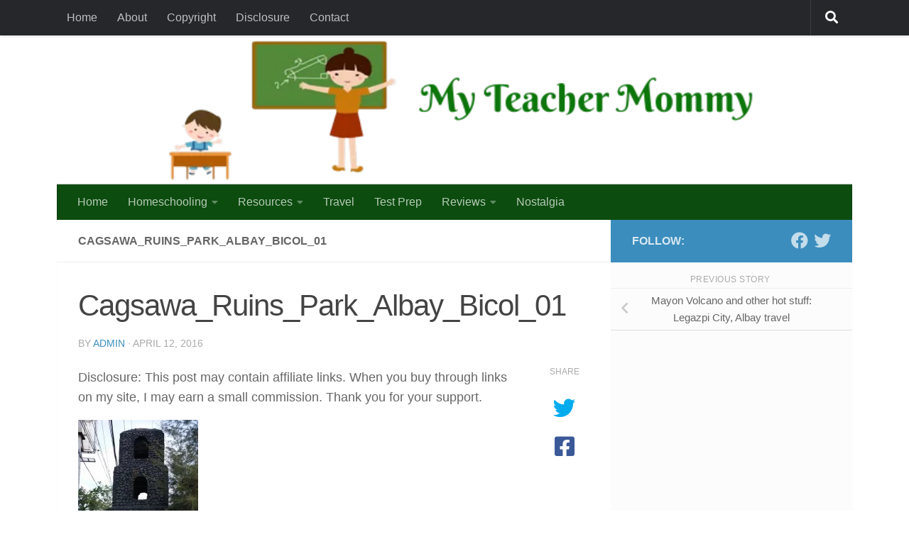

--- FILE ---
content_type: text/html; charset=UTF-8
request_url: https://myteachermommy.com/2016/02/02/mayon-volcano-in-legazpi-city-albay-travel/cagsawa_ruins_park_albay_bicol_01/
body_size: 23370
content:
<!DOCTYPE html>
<html class="no-js" lang="en-GB">
<head>
  <meta charset="UTF-8">
  <meta name="viewport" content="width=device-width, initial-scale=1.0">
  <link rel="profile" href="https://gmpg.org/xfn/11" />
  <link rel="pingback" href="https://myteachermommy.com/xmlrpc.php">

  <meta name='robots' content='index, follow, max-image-preview:large, max-snippet:-1, max-video-preview:-1' />
	<style>img:is([sizes="auto" i], [sizes^="auto," i]) { contain-intrinsic-size: 3000px 1500px }</style>
	<script>document.documentElement.className = document.documentElement.className.replace("no-js","js");</script>

	<!-- This site is optimized with the Yoast SEO plugin v23.4 - https://yoast.com/wordpress/plugins/seo/ -->
	<title>Cagsawa_Ruins_Park_Albay_Bicol_01 - My Teacher Mommy</title>
	<link rel="canonical" href="https://myteachermommy.com/2016/02/02/mayon-volcano-in-legazpi-city-albay-travel/cagsawa_ruins_park_albay_bicol_01/" />
	<meta property="og:locale" content="en_GB" />
	<meta property="og:type" content="article" />
	<meta property="og:title" content="Cagsawa_Ruins_Park_Albay_Bicol_01 - My Teacher Mommy" />
	<meta property="og:description" content="Disclosure: This post may contain affiliate links. When you buy through links on my site, I may earn a small commission. Thank you for your support." />
	<meta property="og:url" content="https://myteachermommy.com/2016/02/02/mayon-volcano-in-legazpi-city-albay-travel/cagsawa_ruins_park_albay_bicol_01/" />
	<meta property="og:site_name" content="My Teacher Mommy" />
	<meta property="article:modified_time" content="2016-04-12T12:37:30+00:00" />
	<meta property="og:image" content="https://myteachermommy.com/2016/02/02/mayon-volcano-in-legazpi-city-albay-travel/cagsawa_ruins_park_albay_bicol_01" />
	<meta property="og:image:width" content="510" />
	<meta property="og:image:height" content="907" />
	<meta property="og:image:type" content="image/jpeg" />
	<script type="application/ld+json" class="yoast-schema-graph">{"@context":"https://schema.org","@graph":[{"@type":"WebPage","@id":"https://myteachermommy.com/2016/02/02/mayon-volcano-in-legazpi-city-albay-travel/cagsawa_ruins_park_albay_bicol_01/","url":"https://myteachermommy.com/2016/02/02/mayon-volcano-in-legazpi-city-albay-travel/cagsawa_ruins_park_albay_bicol_01/","name":"Cagsawa_Ruins_Park_Albay_Bicol_01 - My Teacher Mommy","isPartOf":{"@id":"https://myteachermommy.com/#website"},"primaryImageOfPage":{"@id":"https://myteachermommy.com/2016/02/02/mayon-volcano-in-legazpi-city-albay-travel/cagsawa_ruins_park_albay_bicol_01/#primaryimage"},"image":{"@id":"https://myteachermommy.com/2016/02/02/mayon-volcano-in-legazpi-city-albay-travel/cagsawa_ruins_park_albay_bicol_01/#primaryimage"},"thumbnailUrl":"https://myteachermommy.com/wp-content/uploads/2016/04/Cagsawa_Ruins_Park_Albay_Bicol_01.jpg","datePublished":"2016-04-12T11:49:38+00:00","dateModified":"2016-04-12T12:37:30+00:00","breadcrumb":{"@id":"https://myteachermommy.com/2016/02/02/mayon-volcano-in-legazpi-city-albay-travel/cagsawa_ruins_park_albay_bicol_01/#breadcrumb"},"inLanguage":"en-GB","potentialAction":[{"@type":"ReadAction","target":["https://myteachermommy.com/2016/02/02/mayon-volcano-in-legazpi-city-albay-travel/cagsawa_ruins_park_albay_bicol_01/"]}]},{"@type":"ImageObject","inLanguage":"en-GB","@id":"https://myteachermommy.com/2016/02/02/mayon-volcano-in-legazpi-city-albay-travel/cagsawa_ruins_park_albay_bicol_01/#primaryimage","url":"https://myteachermommy.com/wp-content/uploads/2016/04/Cagsawa_Ruins_Park_Albay_Bicol_01.jpg","contentUrl":"https://myteachermommy.com/wp-content/uploads/2016/04/Cagsawa_Ruins_Park_Albay_Bicol_01.jpg","width":2340,"height":4160},{"@type":"BreadcrumbList","@id":"https://myteachermommy.com/2016/02/02/mayon-volcano-in-legazpi-city-albay-travel/cagsawa_ruins_park_albay_bicol_01/#breadcrumb","itemListElement":[{"@type":"ListItem","position":1,"name":"Home","item":"https://myteachermommy.com/"},{"@type":"ListItem","position":2,"name":"Mayon Volcano and other hot stuff: Legazpi City, Albay travel","item":"https://myteachermommy.com/2016/02/02/mayon-volcano-in-legazpi-city-albay-travel/"},{"@type":"ListItem","position":3,"name":"Cagsawa_Ruins_Park_Albay_Bicol_01"}]},{"@type":"WebSite","@id":"https://myteachermommy.com/#website","url":"https://myteachermommy.com/","name":"My Teacher Mommy","description":"Mommy First and Foremost, Teacher for Life","potentialAction":[{"@type":"SearchAction","target":{"@type":"EntryPoint","urlTemplate":"https://myteachermommy.com/?s={search_term_string}"},"query-input":{"@type":"PropertyValueSpecification","valueRequired":true,"valueName":"search_term_string"}}],"inLanguage":"en-GB"}]}</script>
	<!-- / Yoast SEO plugin. -->


<link rel='dns-prefetch' href='//www.googletagmanager.com' />
<link rel='dns-prefetch' href='//stats.wp.com' />
<link rel='dns-prefetch' href='//c0.wp.com' />
<link rel='dns-prefetch' href='//v0.wordpress.com' />
<link rel="alternate" type="application/rss+xml" title="My Teacher Mommy &raquo; Feed" href="https://myteachermommy.com/feed/" />
<link rel="alternate" type="application/rss+xml" title="My Teacher Mommy &raquo; Comments Feed" href="https://myteachermommy.com/comments/feed/" />
<link rel="alternate" type="application/rss+xml" title="My Teacher Mommy &raquo; Cagsawa_Ruins_Park_Albay_Bicol_01 Comments Feed" href="https://myteachermommy.com/2016/02/02/mayon-volcano-in-legazpi-city-albay-travel/cagsawa_ruins_park_albay_bicol_01/feed/" />
		<!-- This site uses the Google Analytics by ExactMetrics plugin v8.0.1 - Using Analytics tracking - https://www.exactmetrics.com/ -->
							<script src="//www.googletagmanager.com/gtag/js?id=G-EZER7TEW7X"  data-cfasync="false" data-wpfc-render="false" async></script>
			<script data-cfasync="false" data-wpfc-render="false">
				var em_version = '8.0.1';
				var em_track_user = true;
				var em_no_track_reason = '';
								var ExactMetricsDefaultLocations = {"page_location":"https:\/\/myteachermommy.com\/2016\/02\/02\/mayon-volcano-in-legazpi-city-albay-travel\/cagsawa_ruins_park_albay_bicol_01\/"};
				if ( typeof ExactMetricsPrivacyGuardFilter === 'function' ) {
					var ExactMetricsLocations = (typeof ExactMetricsExcludeQuery === 'object') ? ExactMetricsPrivacyGuardFilter( ExactMetricsExcludeQuery ) : ExactMetricsPrivacyGuardFilter( ExactMetricsDefaultLocations );
				} else {
					var ExactMetricsLocations = (typeof ExactMetricsExcludeQuery === 'object') ? ExactMetricsExcludeQuery : ExactMetricsDefaultLocations;
				}

								var disableStrs = [
										'ga-disable-G-EZER7TEW7X',
									];

				/* Function to detect opted out users */
				function __gtagTrackerIsOptedOut() {
					for (var index = 0; index < disableStrs.length; index++) {
						if (document.cookie.indexOf(disableStrs[index] + '=true') > -1) {
							return true;
						}
					}

					return false;
				}

				/* Disable tracking if the opt-out cookie exists. */
				if (__gtagTrackerIsOptedOut()) {
					for (var index = 0; index < disableStrs.length; index++) {
						window[disableStrs[index]] = true;
					}
				}

				/* Opt-out function */
				function __gtagTrackerOptout() {
					for (var index = 0; index < disableStrs.length; index++) {
						document.cookie = disableStrs[index] + '=true; expires=Thu, 31 Dec 2099 23:59:59 UTC; path=/';
						window[disableStrs[index]] = true;
					}
				}

				if ('undefined' === typeof gaOptout) {
					function gaOptout() {
						__gtagTrackerOptout();
					}
				}
								window.dataLayer = window.dataLayer || [];

				window.ExactMetricsDualTracker = {
					helpers: {},
					trackers: {},
				};
				if (em_track_user) {
					function __gtagDataLayer() {
						dataLayer.push(arguments);
					}

					function __gtagTracker(type, name, parameters) {
						if (!parameters) {
							parameters = {};
						}

						if (parameters.send_to) {
							__gtagDataLayer.apply(null, arguments);
							return;
						}

						if (type === 'event') {
														parameters.send_to = exactmetrics_frontend.v4_id;
							var hookName = name;
							if (typeof parameters['event_category'] !== 'undefined') {
								hookName = parameters['event_category'] + ':' + name;
							}

							if (typeof ExactMetricsDualTracker.trackers[hookName] !== 'undefined') {
								ExactMetricsDualTracker.trackers[hookName](parameters);
							} else {
								__gtagDataLayer('event', name, parameters);
							}
							
						} else {
							__gtagDataLayer.apply(null, arguments);
						}
					}

					__gtagTracker('js', new Date());
					__gtagTracker('set', {
						'developer_id.dNDMyYj': true,
											});
					if ( ExactMetricsLocations.page_location ) {
						__gtagTracker('set', ExactMetricsLocations);
					}
										__gtagTracker('config', 'G-EZER7TEW7X', {"forceSSL":"true"} );
															window.gtag = __gtagTracker;										(function () {
						/* https://developers.google.com/analytics/devguides/collection/analyticsjs/ */
						/* ga and __gaTracker compatibility shim. */
						var noopfn = function () {
							return null;
						};
						var newtracker = function () {
							return new Tracker();
						};
						var Tracker = function () {
							return null;
						};
						var p = Tracker.prototype;
						p.get = noopfn;
						p.set = noopfn;
						p.send = function () {
							var args = Array.prototype.slice.call(arguments);
							args.unshift('send');
							__gaTracker.apply(null, args);
						};
						var __gaTracker = function () {
							var len = arguments.length;
							if (len === 0) {
								return;
							}
							var f = arguments[len - 1];
							if (typeof f !== 'object' || f === null || typeof f.hitCallback !== 'function') {
								if ('send' === arguments[0]) {
									var hitConverted, hitObject = false, action;
									if ('event' === arguments[1]) {
										if ('undefined' !== typeof arguments[3]) {
											hitObject = {
												'eventAction': arguments[3],
												'eventCategory': arguments[2],
												'eventLabel': arguments[4],
												'value': arguments[5] ? arguments[5] : 1,
											}
										}
									}
									if ('pageview' === arguments[1]) {
										if ('undefined' !== typeof arguments[2]) {
											hitObject = {
												'eventAction': 'page_view',
												'page_path': arguments[2],
											}
										}
									}
									if (typeof arguments[2] === 'object') {
										hitObject = arguments[2];
									}
									if (typeof arguments[5] === 'object') {
										Object.assign(hitObject, arguments[5]);
									}
									if ('undefined' !== typeof arguments[1].hitType) {
										hitObject = arguments[1];
										if ('pageview' === hitObject.hitType) {
											hitObject.eventAction = 'page_view';
										}
									}
									if (hitObject) {
										action = 'timing' === arguments[1].hitType ? 'timing_complete' : hitObject.eventAction;
										hitConverted = mapArgs(hitObject);
										__gtagTracker('event', action, hitConverted);
									}
								}
								return;
							}

							function mapArgs(args) {
								var arg, hit = {};
								var gaMap = {
									'eventCategory': 'event_category',
									'eventAction': 'event_action',
									'eventLabel': 'event_label',
									'eventValue': 'event_value',
									'nonInteraction': 'non_interaction',
									'timingCategory': 'event_category',
									'timingVar': 'name',
									'timingValue': 'value',
									'timingLabel': 'event_label',
									'page': 'page_path',
									'location': 'page_location',
									'title': 'page_title',
									'referrer' : 'page_referrer',
								};
								for (arg in args) {
																		if (!(!args.hasOwnProperty(arg) || !gaMap.hasOwnProperty(arg))) {
										hit[gaMap[arg]] = args[arg];
									} else {
										hit[arg] = args[arg];
									}
								}
								return hit;
							}

							try {
								f.hitCallback();
							} catch (ex) {
							}
						};
						__gaTracker.create = newtracker;
						__gaTracker.getByName = newtracker;
						__gaTracker.getAll = function () {
							return [];
						};
						__gaTracker.remove = noopfn;
						__gaTracker.loaded = true;
						window['__gaTracker'] = __gaTracker;
					})();
									} else {
										console.log("");
					(function () {
						function __gtagTracker() {
							return null;
						}

						window['__gtagTracker'] = __gtagTracker;
						window['gtag'] = __gtagTracker;
					})();
									}
			</script>
				<!-- / Google Analytics by ExactMetrics -->
		<script>
window._wpemojiSettings = {"baseUrl":"https:\/\/s.w.org\/images\/core\/emoji\/16.0.1\/72x72\/","ext":".png","svgUrl":"https:\/\/s.w.org\/images\/core\/emoji\/16.0.1\/svg\/","svgExt":".svg","source":{"concatemoji":"https:\/\/myteachermommy.com\/wp-includes\/js\/wp-emoji-release.min.js?ver=6.8.3"}};
/*! This file is auto-generated */
!function(s,n){var o,i,e;function c(e){try{var t={supportTests:e,timestamp:(new Date).valueOf()};sessionStorage.setItem(o,JSON.stringify(t))}catch(e){}}function p(e,t,n){e.clearRect(0,0,e.canvas.width,e.canvas.height),e.fillText(t,0,0);var t=new Uint32Array(e.getImageData(0,0,e.canvas.width,e.canvas.height).data),a=(e.clearRect(0,0,e.canvas.width,e.canvas.height),e.fillText(n,0,0),new Uint32Array(e.getImageData(0,0,e.canvas.width,e.canvas.height).data));return t.every(function(e,t){return e===a[t]})}function u(e,t){e.clearRect(0,0,e.canvas.width,e.canvas.height),e.fillText(t,0,0);for(var n=e.getImageData(16,16,1,1),a=0;a<n.data.length;a++)if(0!==n.data[a])return!1;return!0}function f(e,t,n,a){switch(t){case"flag":return n(e,"\ud83c\udff3\ufe0f\u200d\u26a7\ufe0f","\ud83c\udff3\ufe0f\u200b\u26a7\ufe0f")?!1:!n(e,"\ud83c\udde8\ud83c\uddf6","\ud83c\udde8\u200b\ud83c\uddf6")&&!n(e,"\ud83c\udff4\udb40\udc67\udb40\udc62\udb40\udc65\udb40\udc6e\udb40\udc67\udb40\udc7f","\ud83c\udff4\u200b\udb40\udc67\u200b\udb40\udc62\u200b\udb40\udc65\u200b\udb40\udc6e\u200b\udb40\udc67\u200b\udb40\udc7f");case"emoji":return!a(e,"\ud83e\udedf")}return!1}function g(e,t,n,a){var r="undefined"!=typeof WorkerGlobalScope&&self instanceof WorkerGlobalScope?new OffscreenCanvas(300,150):s.createElement("canvas"),o=r.getContext("2d",{willReadFrequently:!0}),i=(o.textBaseline="top",o.font="600 32px Arial",{});return e.forEach(function(e){i[e]=t(o,e,n,a)}),i}function t(e){var t=s.createElement("script");t.src=e,t.defer=!0,s.head.appendChild(t)}"undefined"!=typeof Promise&&(o="wpEmojiSettingsSupports",i=["flag","emoji"],n.supports={everything:!0,everythingExceptFlag:!0},e=new Promise(function(e){s.addEventListener("DOMContentLoaded",e,{once:!0})}),new Promise(function(t){var n=function(){try{var e=JSON.parse(sessionStorage.getItem(o));if("object"==typeof e&&"number"==typeof e.timestamp&&(new Date).valueOf()<e.timestamp+604800&&"object"==typeof e.supportTests)return e.supportTests}catch(e){}return null}();if(!n){if("undefined"!=typeof Worker&&"undefined"!=typeof OffscreenCanvas&&"undefined"!=typeof URL&&URL.createObjectURL&&"undefined"!=typeof Blob)try{var e="postMessage("+g.toString()+"("+[JSON.stringify(i),f.toString(),p.toString(),u.toString()].join(",")+"));",a=new Blob([e],{type:"text/javascript"}),r=new Worker(URL.createObjectURL(a),{name:"wpTestEmojiSupports"});return void(r.onmessage=function(e){c(n=e.data),r.terminate(),t(n)})}catch(e){}c(n=g(i,f,p,u))}t(n)}).then(function(e){for(var t in e)n.supports[t]=e[t],n.supports.everything=n.supports.everything&&n.supports[t],"flag"!==t&&(n.supports.everythingExceptFlag=n.supports.everythingExceptFlag&&n.supports[t]);n.supports.everythingExceptFlag=n.supports.everythingExceptFlag&&!n.supports.flag,n.DOMReady=!1,n.readyCallback=function(){n.DOMReady=!0}}).then(function(){return e}).then(function(){var e;n.supports.everything||(n.readyCallback(),(e=n.source||{}).concatemoji?t(e.concatemoji):e.wpemoji&&e.twemoji&&(t(e.twemoji),t(e.wpemoji)))}))}((window,document),window._wpemojiSettings);
</script>

<style id='wp-emoji-styles-inline-css'>

	img.wp-smiley, img.emoji {
		display: inline !important;
		border: none !important;
		box-shadow: none !important;
		height: 1em !important;
		width: 1em !important;
		margin: 0 0.07em !important;
		vertical-align: -0.1em !important;
		background: none !important;
		padding: 0 !important;
	}
</style>
<link rel='stylesheet' id='wp-block-library-css' href='https://c0.wp.com/c/6.8.3/wp-includes/css/dist/block-library/style.min.css' media='all' />
<style id='classic-theme-styles-inline-css'>
/*! This file is auto-generated */
.wp-block-button__link{color:#fff;background-color:#32373c;border-radius:9999px;box-shadow:none;text-decoration:none;padding:calc(.667em + 2px) calc(1.333em + 2px);font-size:1.125em}.wp-block-file__button{background:#32373c;color:#fff;text-decoration:none}
</style>
<link rel='stylesheet' id='mediaelement-css' href='https://c0.wp.com/c/6.8.3/wp-includes/js/mediaelement/mediaelementplayer-legacy.min.css' media='all' />
<link rel='stylesheet' id='wp-mediaelement-css' href='https://c0.wp.com/c/6.8.3/wp-includes/js/mediaelement/wp-mediaelement.min.css' media='all' />
<style id='jetpack-sharing-buttons-style-inline-css'>
.jetpack-sharing-buttons__services-list{display:flex;flex-direction:row;flex-wrap:wrap;gap:0;list-style-type:none;margin:5px;padding:0}.jetpack-sharing-buttons__services-list.has-small-icon-size{font-size:12px}.jetpack-sharing-buttons__services-list.has-normal-icon-size{font-size:16px}.jetpack-sharing-buttons__services-list.has-large-icon-size{font-size:24px}.jetpack-sharing-buttons__services-list.has-huge-icon-size{font-size:36px}@media print{.jetpack-sharing-buttons__services-list{display:none!important}}.editor-styles-wrapper .wp-block-jetpack-sharing-buttons{gap:0;padding-inline-start:0}ul.jetpack-sharing-buttons__services-list.has-background{padding:1.25em 2.375em}
</style>
<style id='global-styles-inline-css'>
:root{--wp--preset--aspect-ratio--square: 1;--wp--preset--aspect-ratio--4-3: 4/3;--wp--preset--aspect-ratio--3-4: 3/4;--wp--preset--aspect-ratio--3-2: 3/2;--wp--preset--aspect-ratio--2-3: 2/3;--wp--preset--aspect-ratio--16-9: 16/9;--wp--preset--aspect-ratio--9-16: 9/16;--wp--preset--color--black: #000000;--wp--preset--color--cyan-bluish-gray: #abb8c3;--wp--preset--color--white: #ffffff;--wp--preset--color--pale-pink: #f78da7;--wp--preset--color--vivid-red: #cf2e2e;--wp--preset--color--luminous-vivid-orange: #ff6900;--wp--preset--color--luminous-vivid-amber: #fcb900;--wp--preset--color--light-green-cyan: #7bdcb5;--wp--preset--color--vivid-green-cyan: #00d084;--wp--preset--color--pale-cyan-blue: #8ed1fc;--wp--preset--color--vivid-cyan-blue: #0693e3;--wp--preset--color--vivid-purple: #9b51e0;--wp--preset--gradient--vivid-cyan-blue-to-vivid-purple: linear-gradient(135deg,rgba(6,147,227,1) 0%,rgb(155,81,224) 100%);--wp--preset--gradient--light-green-cyan-to-vivid-green-cyan: linear-gradient(135deg,rgb(122,220,180) 0%,rgb(0,208,130) 100%);--wp--preset--gradient--luminous-vivid-amber-to-luminous-vivid-orange: linear-gradient(135deg,rgba(252,185,0,1) 0%,rgba(255,105,0,1) 100%);--wp--preset--gradient--luminous-vivid-orange-to-vivid-red: linear-gradient(135deg,rgba(255,105,0,1) 0%,rgb(207,46,46) 100%);--wp--preset--gradient--very-light-gray-to-cyan-bluish-gray: linear-gradient(135deg,rgb(238,238,238) 0%,rgb(169,184,195) 100%);--wp--preset--gradient--cool-to-warm-spectrum: linear-gradient(135deg,rgb(74,234,220) 0%,rgb(151,120,209) 20%,rgb(207,42,186) 40%,rgb(238,44,130) 60%,rgb(251,105,98) 80%,rgb(254,248,76) 100%);--wp--preset--gradient--blush-light-purple: linear-gradient(135deg,rgb(255,206,236) 0%,rgb(152,150,240) 100%);--wp--preset--gradient--blush-bordeaux: linear-gradient(135deg,rgb(254,205,165) 0%,rgb(254,45,45) 50%,rgb(107,0,62) 100%);--wp--preset--gradient--luminous-dusk: linear-gradient(135deg,rgb(255,203,112) 0%,rgb(199,81,192) 50%,rgb(65,88,208) 100%);--wp--preset--gradient--pale-ocean: linear-gradient(135deg,rgb(255,245,203) 0%,rgb(182,227,212) 50%,rgb(51,167,181) 100%);--wp--preset--gradient--electric-grass: linear-gradient(135deg,rgb(202,248,128) 0%,rgb(113,206,126) 100%);--wp--preset--gradient--midnight: linear-gradient(135deg,rgb(2,3,129) 0%,rgb(40,116,252) 100%);--wp--preset--font-size--small: 13px;--wp--preset--font-size--medium: 20px;--wp--preset--font-size--large: 36px;--wp--preset--font-size--x-large: 42px;--wp--preset--spacing--20: 0.44rem;--wp--preset--spacing--30: 0.67rem;--wp--preset--spacing--40: 1rem;--wp--preset--spacing--50: 1.5rem;--wp--preset--spacing--60: 2.25rem;--wp--preset--spacing--70: 3.38rem;--wp--preset--spacing--80: 5.06rem;--wp--preset--shadow--natural: 6px 6px 9px rgba(0, 0, 0, 0.2);--wp--preset--shadow--deep: 12px 12px 50px rgba(0, 0, 0, 0.4);--wp--preset--shadow--sharp: 6px 6px 0px rgba(0, 0, 0, 0.2);--wp--preset--shadow--outlined: 6px 6px 0px -3px rgba(255, 255, 255, 1), 6px 6px rgba(0, 0, 0, 1);--wp--preset--shadow--crisp: 6px 6px 0px rgba(0, 0, 0, 1);}:where(.is-layout-flex){gap: 0.5em;}:where(.is-layout-grid){gap: 0.5em;}body .is-layout-flex{display: flex;}.is-layout-flex{flex-wrap: wrap;align-items: center;}.is-layout-flex > :is(*, div){margin: 0;}body .is-layout-grid{display: grid;}.is-layout-grid > :is(*, div){margin: 0;}:where(.wp-block-columns.is-layout-flex){gap: 2em;}:where(.wp-block-columns.is-layout-grid){gap: 2em;}:where(.wp-block-post-template.is-layout-flex){gap: 1.25em;}:where(.wp-block-post-template.is-layout-grid){gap: 1.25em;}.has-black-color{color: var(--wp--preset--color--black) !important;}.has-cyan-bluish-gray-color{color: var(--wp--preset--color--cyan-bluish-gray) !important;}.has-white-color{color: var(--wp--preset--color--white) !important;}.has-pale-pink-color{color: var(--wp--preset--color--pale-pink) !important;}.has-vivid-red-color{color: var(--wp--preset--color--vivid-red) !important;}.has-luminous-vivid-orange-color{color: var(--wp--preset--color--luminous-vivid-orange) !important;}.has-luminous-vivid-amber-color{color: var(--wp--preset--color--luminous-vivid-amber) !important;}.has-light-green-cyan-color{color: var(--wp--preset--color--light-green-cyan) !important;}.has-vivid-green-cyan-color{color: var(--wp--preset--color--vivid-green-cyan) !important;}.has-pale-cyan-blue-color{color: var(--wp--preset--color--pale-cyan-blue) !important;}.has-vivid-cyan-blue-color{color: var(--wp--preset--color--vivid-cyan-blue) !important;}.has-vivid-purple-color{color: var(--wp--preset--color--vivid-purple) !important;}.has-black-background-color{background-color: var(--wp--preset--color--black) !important;}.has-cyan-bluish-gray-background-color{background-color: var(--wp--preset--color--cyan-bluish-gray) !important;}.has-white-background-color{background-color: var(--wp--preset--color--white) !important;}.has-pale-pink-background-color{background-color: var(--wp--preset--color--pale-pink) !important;}.has-vivid-red-background-color{background-color: var(--wp--preset--color--vivid-red) !important;}.has-luminous-vivid-orange-background-color{background-color: var(--wp--preset--color--luminous-vivid-orange) !important;}.has-luminous-vivid-amber-background-color{background-color: var(--wp--preset--color--luminous-vivid-amber) !important;}.has-light-green-cyan-background-color{background-color: var(--wp--preset--color--light-green-cyan) !important;}.has-vivid-green-cyan-background-color{background-color: var(--wp--preset--color--vivid-green-cyan) !important;}.has-pale-cyan-blue-background-color{background-color: var(--wp--preset--color--pale-cyan-blue) !important;}.has-vivid-cyan-blue-background-color{background-color: var(--wp--preset--color--vivid-cyan-blue) !important;}.has-vivid-purple-background-color{background-color: var(--wp--preset--color--vivid-purple) !important;}.has-black-border-color{border-color: var(--wp--preset--color--black) !important;}.has-cyan-bluish-gray-border-color{border-color: var(--wp--preset--color--cyan-bluish-gray) !important;}.has-white-border-color{border-color: var(--wp--preset--color--white) !important;}.has-pale-pink-border-color{border-color: var(--wp--preset--color--pale-pink) !important;}.has-vivid-red-border-color{border-color: var(--wp--preset--color--vivid-red) !important;}.has-luminous-vivid-orange-border-color{border-color: var(--wp--preset--color--luminous-vivid-orange) !important;}.has-luminous-vivid-amber-border-color{border-color: var(--wp--preset--color--luminous-vivid-amber) !important;}.has-light-green-cyan-border-color{border-color: var(--wp--preset--color--light-green-cyan) !important;}.has-vivid-green-cyan-border-color{border-color: var(--wp--preset--color--vivid-green-cyan) !important;}.has-pale-cyan-blue-border-color{border-color: var(--wp--preset--color--pale-cyan-blue) !important;}.has-vivid-cyan-blue-border-color{border-color: var(--wp--preset--color--vivid-cyan-blue) !important;}.has-vivid-purple-border-color{border-color: var(--wp--preset--color--vivid-purple) !important;}.has-vivid-cyan-blue-to-vivid-purple-gradient-background{background: var(--wp--preset--gradient--vivid-cyan-blue-to-vivid-purple) !important;}.has-light-green-cyan-to-vivid-green-cyan-gradient-background{background: var(--wp--preset--gradient--light-green-cyan-to-vivid-green-cyan) !important;}.has-luminous-vivid-amber-to-luminous-vivid-orange-gradient-background{background: var(--wp--preset--gradient--luminous-vivid-amber-to-luminous-vivid-orange) !important;}.has-luminous-vivid-orange-to-vivid-red-gradient-background{background: var(--wp--preset--gradient--luminous-vivid-orange-to-vivid-red) !important;}.has-very-light-gray-to-cyan-bluish-gray-gradient-background{background: var(--wp--preset--gradient--very-light-gray-to-cyan-bluish-gray) !important;}.has-cool-to-warm-spectrum-gradient-background{background: var(--wp--preset--gradient--cool-to-warm-spectrum) !important;}.has-blush-light-purple-gradient-background{background: var(--wp--preset--gradient--blush-light-purple) !important;}.has-blush-bordeaux-gradient-background{background: var(--wp--preset--gradient--blush-bordeaux) !important;}.has-luminous-dusk-gradient-background{background: var(--wp--preset--gradient--luminous-dusk) !important;}.has-pale-ocean-gradient-background{background: var(--wp--preset--gradient--pale-ocean) !important;}.has-electric-grass-gradient-background{background: var(--wp--preset--gradient--electric-grass) !important;}.has-midnight-gradient-background{background: var(--wp--preset--gradient--midnight) !important;}.has-small-font-size{font-size: var(--wp--preset--font-size--small) !important;}.has-medium-font-size{font-size: var(--wp--preset--font-size--medium) !important;}.has-large-font-size{font-size: var(--wp--preset--font-size--large) !important;}.has-x-large-font-size{font-size: var(--wp--preset--font-size--x-large) !important;}
:where(.wp-block-post-template.is-layout-flex){gap: 1.25em;}:where(.wp-block-post-template.is-layout-grid){gap: 1.25em;}
:where(.wp-block-columns.is-layout-flex){gap: 2em;}:where(.wp-block-columns.is-layout-grid){gap: 2em;}
:root :where(.wp-block-pullquote){font-size: 1.5em;line-height: 1.6;}
</style>
<link rel='stylesheet' id='contact-form-7-css' href='https://myteachermommy.com/wp-content/plugins/contact-form-7/includes/css/styles.css?ver=5.9.8' media='all' />
<link rel='stylesheet' id='hueman-main-style-css' href='https://myteachermommy.com/wp-content/themes/hueman/assets/front/css/main.min.css?ver=3.7.23' media='all' />
<style id='hueman-main-style-inline-css'>
body { font-family:Verdana, sans-serif;font-size:1.00rem }@media only screen and (min-width: 720px) {
        .nav > li { font-size:1.00rem; }
      }.container-inner { max-width: 1120px; }::selection { background-color: #3b8dbd; }
::-moz-selection { background-color: #3b8dbd; }a,a>span.hu-external::after,.themeform label .required,#flexslider-featured .flex-direction-nav .flex-next:hover,#flexslider-featured .flex-direction-nav .flex-prev:hover,.post-hover:hover .post-title a,.post-title a:hover,.sidebar.s1 .post-nav li a:hover i,.content .post-nav li a:hover i,.post-related a:hover,.sidebar.s1 .widget_rss ul li a,#footer .widget_rss ul li a,.sidebar.s1 .widget_calendar a,#footer .widget_calendar a,.sidebar.s1 .alx-tab .tab-item-category a,.sidebar.s1 .alx-posts .post-item-category a,.sidebar.s1 .alx-tab li:hover .tab-item-title a,.sidebar.s1 .alx-tab li:hover .tab-item-comment a,.sidebar.s1 .alx-posts li:hover .post-item-title a,#footer .alx-tab .tab-item-category a,#footer .alx-posts .post-item-category a,#footer .alx-tab li:hover .tab-item-title a,#footer .alx-tab li:hover .tab-item-comment a,#footer .alx-posts li:hover .post-item-title a,.comment-tabs li.active a,.comment-awaiting-moderation,.child-menu a:hover,.child-menu .current_page_item > a,.wp-pagenavi a{ color: #3b8dbd; }input[type="submit"],.themeform button[type="submit"],.sidebar.s1 .sidebar-top,.sidebar.s1 .sidebar-toggle,#flexslider-featured .flex-control-nav li a.flex-active,.post-tags a:hover,.sidebar.s1 .widget_calendar caption,#footer .widget_calendar caption,.author-bio .bio-avatar:after,.commentlist li.bypostauthor > .comment-body:after,.commentlist li.comment-author-admin > .comment-body:after{ background-color: #3b8dbd; }.post-format .format-container { border-color: #3b8dbd; }.sidebar.s1 .alx-tabs-nav li.active a,#footer .alx-tabs-nav li.active a,.comment-tabs li.active a,.wp-pagenavi a:hover,.wp-pagenavi a:active,.wp-pagenavi span.current{ border-bottom-color: #3b8dbd!important; }.sidebar.s2 .post-nav li a:hover i,
.sidebar.s2 .widget_rss ul li a,
.sidebar.s2 .widget_calendar a,
.sidebar.s2 .alx-tab .tab-item-category a,
.sidebar.s2 .alx-posts .post-item-category a,
.sidebar.s2 .alx-tab li:hover .tab-item-title a,
.sidebar.s2 .alx-tab li:hover .tab-item-comment a,
.sidebar.s2 .alx-posts li:hover .post-item-title a { color: #82b965; }
.sidebar.s2 .sidebar-top,.sidebar.s2 .sidebar-toggle,.post-comments,.jp-play-bar,.jp-volume-bar-value,.sidebar.s2 .widget_calendar caption{ background-color: #82b965; }.sidebar.s2 .alx-tabs-nav li.active a { border-bottom-color: #82b965; }
.post-comments::before { border-right-color: #82b965; }
      .search-expand,
              #nav-topbar.nav-container { background-color: #26272b}@media only screen and (min-width: 720px) {
                #nav-topbar .nav ul { background-color: #26272b; }
              }.is-scrolled #header .nav-container.desktop-sticky,
              .is-scrolled #header .search-expand { background-color: #26272b; background-color: rgba(38,39,43,0.90) }.is-scrolled .topbar-transparent #nav-topbar.desktop-sticky .nav ul { background-color: #26272b; background-color: rgba(38,39,43,0.95) }#header { background-color: #ffffff; }
@media only screen and (min-width: 720px) {
  #nav-header .nav ul { background-color: #ffffff; }
}
        #header #nav-mobile { background-color: #33363b; }.is-scrolled #header #nav-mobile { background-color: #33363b; background-color: rgba(51,54,59,0.90) }#nav-header.nav-container, #main-header-search .search-expand { background-color: #0c4c0f; }
@media only screen and (min-width: 720px) {
  #nav-header .nav ul { background-color: #0c4c0f; }
}
        .sidebar.expanding, .sidebar.collapsing, .sidebar .sidebar-content, .sidebar .sidebar-toggle, .container-inner > .main::before,.container-inner > .main::after { background-color: #fcfcfc; }@media only screen and (min-width: 480px) and (max-width: 1200px) { .s2.expanded { background-color: #fcfcfc; } }@media only screen and (min-width: 480px) and (max-width: 960px) { .s1.expanded { background-color: #fcfcfc; } }body { background-color: #ffffff; }
</style>
<link rel='stylesheet' id='hueman-font-awesome-css' href='https://myteachermommy.com/wp-content/themes/hueman/assets/front/css/font-awesome.min.css?ver=3.7.23' media='all' />
<script src="https://myteachermommy.com/wp-content/plugins/google-analytics-dashboard-for-wp/assets/js/frontend-gtag.min.js?ver=8.0.1" id="exactmetrics-frontend-script-js"></script>
<script data-cfasync="false" data-wpfc-render="false" id='exactmetrics-frontend-script-js-extra'>var exactmetrics_frontend = {"js_events_tracking":"true","download_extensions":"zip,mp3,mpeg,pdf,docx,pptx,xlsx,rar","inbound_paths":"[{\"path\":\"\\\/go\\\/\",\"label\":\"affiliate\"},{\"path\":\"\\\/recommend\\\/\",\"label\":\"affiliate\"}]","home_url":"https:\/\/myteachermommy.com","hash_tracking":"false","v4_id":"G-EZER7TEW7X"};</script>
<script id="nb-jquery" src="https://c0.wp.com/c/6.8.3/wp-includes/js/jquery/jquery.min.js" id="jquery-core-js"></script>
<script src="https://c0.wp.com/c/6.8.3/wp-includes/js/jquery/jquery-migrate.min.js" id="jquery-migrate-js"></script>

<!-- Google tag (gtag.js) snippet added by Site Kit -->

<!-- Google Analytics snippet added by Site Kit -->
<script src="https://www.googletagmanager.com/gtag/js?id=G-53FZJQ63GK" id="google_gtagjs-js" async></script>
<script id="google_gtagjs-js-after">
window.dataLayer = window.dataLayer || [];function gtag(){dataLayer.push(arguments);}
gtag("set","linker",{"domains":["myteachermommy.com"]});
gtag("js", new Date());
gtag("set", "developer_id.dZTNiMT", true);
gtag("config", "G-53FZJQ63GK");
</script>

<!-- End Google tag (gtag.js) snippet added by Site Kit -->
<link rel="https://api.w.org/" href="https://myteachermommy.com/wp-json/" /><link rel="alternate" title="JSON" type="application/json" href="https://myteachermommy.com/wp-json/wp/v2/media/2334" /><link rel="EditURI" type="application/rsd+xml" title="RSD" href="https://myteachermommy.com/xmlrpc.php?rsd" />
<meta name="generator" content="WordPress 6.8.3" />
<link rel='shortlink' href='https://myteachermommy.com/?p=2334' />
<link rel="alternate" title="oEmbed (JSON)" type="application/json+oembed" href="https://myteachermommy.com/wp-json/oembed/1.0/embed?url=https%3A%2F%2Fmyteachermommy.com%2F2016%2F02%2F02%2Fmayon-volcano-in-legazpi-city-albay-travel%2Fcagsawa_ruins_park_albay_bicol_01%2F" />
<link rel="alternate" title="oEmbed (XML)" type="text/xml+oembed" href="https://myteachermommy.com/wp-json/oembed/1.0/embed?url=https%3A%2F%2Fmyteachermommy.com%2F2016%2F02%2F02%2Fmayon-volcano-in-legazpi-city-albay-travel%2Fcagsawa_ruins_park_albay_bicol_01%2F&#038;format=xml" />
<meta name="generator" content="Site Kit by Google 1.135.0" />	<style>img#wpstats{display:none}</style>
		    <link rel="preload" as="font" type="font/woff2" href="https://myteachermommy.com/wp-content/themes/hueman/assets/front/webfonts/fa-brands-400.woff2?v=5.15.2" crossorigin="anonymous"/>
    <link rel="preload" as="font" type="font/woff2" href="https://myteachermommy.com/wp-content/themes/hueman/assets/front/webfonts/fa-regular-400.woff2?v=5.15.2" crossorigin="anonymous"/>
    <link rel="preload" as="font" type="font/woff2" href="https://myteachermommy.com/wp-content/themes/hueman/assets/front/webfonts/fa-solid-900.woff2?v=5.15.2" crossorigin="anonymous"/>
  <!--[if lt IE 9]>
<script src="https://myteachermommy.com/wp-content/themes/hueman/assets/front/js/ie/html5shiv-printshiv.min.js"></script>
<script src="https://myteachermommy.com/wp-content/themes/hueman/assets/front/js/ie/selectivizr.js"></script>
<![endif]-->
		<style id="wp-custom-css">
			.entry.excerpt { color: #000; }		</style>
		<script data-ad-client="ca-pub-1102149164316046" async src="https://pagead2.googlesyndication.com/pagead/js/adsbygoogle.js"></script></head>

<body class="nb-3-3-4 nimble-no-local-data-skp__post_attachment_2334 nimble-no-group-site-tmpl-skp__all_attachment attachment wp-singular attachment-template-default single single-attachment postid-2334 attachmentid-2334 attachment-jpeg wp-embed-responsive wp-theme-hueman sek-hide-rc-badge col-2cl full-width topbar-enabled header-desktop-sticky header-mobile-sticky hueman-3-7-23 unknown">
<div id="wrapper">
  <a class="screen-reader-text skip-link" href="#content">Skip to content</a>
  
  <header id="header" class="main-menu-mobile-on one-mobile-menu main_menu header-ads-desktop  topbar-transparent has-header-img">
        <nav class="nav-container group mobile-menu mobile-sticky " id="nav-mobile" data-menu-id="header-1">
  <div class="mobile-title-logo-in-header"><p class="site-title">                  <a class="custom-logo-link" href="https://myteachermommy.com/" rel="home" title="My Teacher Mommy | Home page">My Teacher Mommy</a>                </p></div>
        
                    <!-- <div class="ham__navbar-toggler collapsed" aria-expanded="false">
          <div class="ham__navbar-span-wrapper">
            <span class="ham-toggler-menu__span"></span>
          </div>
        </div> -->
        <button class="ham__navbar-toggler-two collapsed" title="Menu" aria-expanded="false">
          <span class="ham__navbar-span-wrapper">
            <span class="line line-1"></span>
            <span class="line line-2"></span>
            <span class="line line-3"></span>
          </span>
        </button>
            
      <div class="nav-text"></div>
      <div class="nav-wrap container">
                  <ul class="nav container-inner group mobile-search">
                            <li>
                  <form role="search" method="get" class="search-form" action="https://myteachermommy.com/">
				<label>
					<span class="screen-reader-text">Search for:</span>
					<input type="search" class="search-field" placeholder="Search &hellip;" value="" name="s" />
				</label>
				<input type="submit" class="search-submit" value="Search" />
			</form>                </li>
                      </ul>
                <ul id="menu-menu-1" class="nav container-inner group"><li id="menu-item-12" class="menu-item menu-item-type-custom menu-item-object-custom menu-item-home menu-item-12"><a href="http://myteachermommy.com/">Home</a></li>
<li id="menu-item-5847" class="menu-item menu-item-type-taxonomy menu-item-object-category menu-item-has-children menu-item-5847"><a href="https://myteachermommy.com/category/homeschooling/">Homeschooling</a>
<ul class="sub-menu">
	<li id="menu-item-6933" class="menu-item menu-item-type-taxonomy menu-item-object-category menu-item-6933"><a href="https://myteachermommy.com/category/homeschooling/extracurriculars/">Extracurriculars</a></li>
	<li id="menu-item-6932" class="menu-item menu-item-type-taxonomy menu-item-object-category menu-item-6932"><a href="https://myteachermommy.com/category/homeschooling/news/">News</a></li>
</ul>
</li>
<li id="menu-item-5848" class="menu-item menu-item-type-taxonomy menu-item-object-category menu-item-has-children menu-item-5848"><a href="https://myteachermommy.com/category/resources/">Resources</a>
<ul class="sub-menu">
	<li id="menu-item-6936" class="menu-item menu-item-type-taxonomy menu-item-object-category menu-item-6936"><a href="https://myteachermommy.com/category/resources/deped-modules/">DepEd Modules</a></li>
	<li id="menu-item-6935" class="menu-item menu-item-type-taxonomy menu-item-object-category menu-item-6935"><a href="https://myteachermommy.com/category/resources/arts-and-crafts/">Arts and Crafts</a></li>
	<li id="menu-item-6937" class="menu-item menu-item-type-taxonomy menu-item-object-category menu-item-6937"><a href="https://myteachermommy.com/category/resources/filipino/">Filipino</a></li>
	<li id="menu-item-6938" class="menu-item menu-item-type-taxonomy menu-item-object-category menu-item-6938"><a href="https://myteachermommy.com/category/resources/handwriting/">Handwriting</a></li>
	<li id="menu-item-6939" class="menu-item menu-item-type-taxonomy menu-item-object-category menu-item-6939"><a href="https://myteachermommy.com/category/resources/language-arts/">Language Arts</a></li>
	<li id="menu-item-6940" class="menu-item menu-item-type-taxonomy menu-item-object-category menu-item-6940"><a href="https://myteachermommy.com/category/resources/math/">Math</a></li>
	<li id="menu-item-6941" class="menu-item menu-item-type-taxonomy menu-item-object-category menu-item-6941"><a href="https://myteachermommy.com/category/resources/p-e-and-sports/">P.E. and Sports</a></li>
	<li id="menu-item-6942" class="menu-item menu-item-type-taxonomy menu-item-object-category menu-item-6942"><a href="https://myteachermommy.com/category/resources/programming/">Programming</a></li>
	<li id="menu-item-6934" class="menu-item menu-item-type-taxonomy menu-item-object-category menu-item-6934"><a href="https://myteachermommy.com/category/resources/reading/">Reading</a></li>
	<li id="menu-item-6943" class="menu-item menu-item-type-taxonomy menu-item-object-category menu-item-6943"><a href="https://myteachermommy.com/category/resources/science/">Science</a></li>
</ul>
</li>
<li id="menu-item-5849" class="menu-item menu-item-type-taxonomy menu-item-object-category menu-item-5849"><a href="https://myteachermommy.com/category/travel/">Travel</a></li>
<li id="menu-item-6854" class="menu-item menu-item-type-taxonomy menu-item-object-category menu-item-6854"><a href="https://myteachermommy.com/category/test-prep/">Test Prep</a></li>
<li id="menu-item-6925" class="menu-item menu-item-type-taxonomy menu-item-object-category menu-item-has-children menu-item-6925"><a href="https://myteachermommy.com/category/reviews/toys/">Reviews</a>
<ul class="sub-menu">
	<li id="menu-item-6944" class="menu-item menu-item-type-taxonomy menu-item-object-category menu-item-6944"><a href="https://myteachermommy.com/category/reviews/toys/">Toys and Gear</a></li>
	<li id="menu-item-6931" class="menu-item menu-item-type-taxonomy menu-item-object-category menu-item-6931"><a href="https://myteachermommy.com/category/homeschooling/parenting/">Life Pro Tips</a></li>
</ul>
</li>
<li id="menu-item-6899" class="menu-item menu-item-type-taxonomy menu-item-object-category menu-item-6899"><a href="https://myteachermommy.com/category/nostalgia/">Nostalgia</a></li>
</ul>      </div>
</nav><!--/#nav-topbar-->  
        <nav class="nav-container group desktop-menu desktop-sticky " id="nav-topbar" data-menu-id="header-2">
    <div class="nav-text"></div>
  <div class="topbar-toggle-down">
    <i class="fas fa-angle-double-down" aria-hidden="true" data-toggle="down" title="Expand menu"></i>
    <i class="fas fa-angle-double-up" aria-hidden="true" data-toggle="up" title="Collapse menu"></i>
  </div>
  <div class="nav-wrap container">
    <ul id="menu-topbar_menu" class="nav container-inner group"><li id="menu-item-5874" class="menu-item menu-item-type-custom menu-item-object-custom menu-item-home menu-item-5874"><a href="https://myteachermommy.com">Home</a></li>
<li id="menu-item-5875" class="menu-item menu-item-type-post_type menu-item-object-page menu-item-5875"><a href="https://myteachermommy.com/about/">About</a></li>
<li id="menu-item-5878" class="menu-item menu-item-type-post_type menu-item-object-page menu-item-5878"><a href="https://myteachermommy.com/copyright_and_disclosure/">Copyright</a></li>
<li id="menu-item-5877" class="menu-item menu-item-type-post_type menu-item-object-page menu-item-5877"><a href="https://myteachermommy.com/disclosure-2/">Disclosure</a></li>
<li id="menu-item-5876" class="menu-item menu-item-type-post_type menu-item-object-page menu-item-5876"><a href="https://myteachermommy.com/contact/">Contact</a></li>
</ul>  </div>
      <div id="topbar-header-search" class="container">
      <div class="container-inner">
        <button class="toggle-search"><i class="fas fa-search"></i></button>
        <div class="search-expand">
          <div class="search-expand-inner"><form role="search" method="get" class="search-form" action="https://myteachermommy.com/">
				<label>
					<span class="screen-reader-text">Search for:</span>
					<input type="search" class="search-field" placeholder="Search &hellip;" value="" name="s" />
				</label>
				<input type="submit" class="search-submit" value="Search" />
			</form></div>
        </div>
      </div><!--/.container-inner-->
    </div><!--/.container-->
  
</nav><!--/#nav-topbar-->  
  <div class="container group">
        <div class="container-inner">

                <div id="header-image-wrap">
              <div class="group hu-pad central-header-zone">
                                                  </div>

              <a href="https://myteachermommy.com/" rel="home"><img src="https://myteachermommy.com/wp-content/uploads/2016/04/cropped-myteachermommy700x150.png" width="1380" height="280" alt="" class="new-site-image" decoding="async" fetchpriority="high" /></a>          </div>
      
                <nav class="nav-container group desktop-menu " id="nav-header" data-menu-id="header-3">
    <div class="nav-text"><!-- put your mobile menu text here --></div>

  <div class="nav-wrap container">
        <ul id="menu-menu-2" class="nav container-inner group"><li class="menu-item menu-item-type-custom menu-item-object-custom menu-item-home menu-item-12"><a href="http://myteachermommy.com/">Home</a></li>
<li class="menu-item menu-item-type-taxonomy menu-item-object-category menu-item-has-children menu-item-5847"><a href="https://myteachermommy.com/category/homeschooling/">Homeschooling</a>
<ul class="sub-menu">
	<li class="menu-item menu-item-type-taxonomy menu-item-object-category menu-item-6933"><a href="https://myteachermommy.com/category/homeschooling/extracurriculars/">Extracurriculars</a></li>
	<li class="menu-item menu-item-type-taxonomy menu-item-object-category menu-item-6932"><a href="https://myteachermommy.com/category/homeschooling/news/">News</a></li>
</ul>
</li>
<li class="menu-item menu-item-type-taxonomy menu-item-object-category menu-item-has-children menu-item-5848"><a href="https://myteachermommy.com/category/resources/">Resources</a>
<ul class="sub-menu">
	<li class="menu-item menu-item-type-taxonomy menu-item-object-category menu-item-6936"><a href="https://myteachermommy.com/category/resources/deped-modules/">DepEd Modules</a></li>
	<li class="menu-item menu-item-type-taxonomy menu-item-object-category menu-item-6935"><a href="https://myteachermommy.com/category/resources/arts-and-crafts/">Arts and Crafts</a></li>
	<li class="menu-item menu-item-type-taxonomy menu-item-object-category menu-item-6937"><a href="https://myteachermommy.com/category/resources/filipino/">Filipino</a></li>
	<li class="menu-item menu-item-type-taxonomy menu-item-object-category menu-item-6938"><a href="https://myteachermommy.com/category/resources/handwriting/">Handwriting</a></li>
	<li class="menu-item menu-item-type-taxonomy menu-item-object-category menu-item-6939"><a href="https://myteachermommy.com/category/resources/language-arts/">Language Arts</a></li>
	<li class="menu-item menu-item-type-taxonomy menu-item-object-category menu-item-6940"><a href="https://myteachermommy.com/category/resources/math/">Math</a></li>
	<li class="menu-item menu-item-type-taxonomy menu-item-object-category menu-item-6941"><a href="https://myteachermommy.com/category/resources/p-e-and-sports/">P.E. and Sports</a></li>
	<li class="menu-item menu-item-type-taxonomy menu-item-object-category menu-item-6942"><a href="https://myteachermommy.com/category/resources/programming/">Programming</a></li>
	<li class="menu-item menu-item-type-taxonomy menu-item-object-category menu-item-6934"><a href="https://myteachermommy.com/category/resources/reading/">Reading</a></li>
	<li class="menu-item menu-item-type-taxonomy menu-item-object-category menu-item-6943"><a href="https://myteachermommy.com/category/resources/science/">Science</a></li>
</ul>
</li>
<li class="menu-item menu-item-type-taxonomy menu-item-object-category menu-item-5849"><a href="https://myteachermommy.com/category/travel/">Travel</a></li>
<li class="menu-item menu-item-type-taxonomy menu-item-object-category menu-item-6854"><a href="https://myteachermommy.com/category/test-prep/">Test Prep</a></li>
<li class="menu-item menu-item-type-taxonomy menu-item-object-category menu-item-has-children menu-item-6925"><a href="https://myteachermommy.com/category/reviews/toys/">Reviews</a>
<ul class="sub-menu">
	<li class="menu-item menu-item-type-taxonomy menu-item-object-category menu-item-6944"><a href="https://myteachermommy.com/category/reviews/toys/">Toys and Gear</a></li>
	<li class="menu-item menu-item-type-taxonomy menu-item-object-category menu-item-6931"><a href="https://myteachermommy.com/category/homeschooling/parenting/">Life Pro Tips</a></li>
</ul>
</li>
<li class="menu-item menu-item-type-taxonomy menu-item-object-category menu-item-6899"><a href="https://myteachermommy.com/category/nostalgia/">Nostalgia</a></li>
</ul>  </div>
</nav><!--/#nav-header-->      
    </div><!--/.container-inner-->
      </div><!--/.container-->

</header><!--/#header-->
  
  <div class="container" id="page">
    <div class="container-inner">
            <div class="main">
        <div class="main-inner group">
          
              <main class="content" id="content">
              <div class="page-title hu-pad group">
          	        <h1>Cagsawa_Ruins_Park_Albay_Bicol_01</h1>
    	
    </div><!--/.page-title-->
          <div class="hu-pad group">
              <article class="post-2334 attachment type-attachment status-inherit hentry">
    <div class="post-inner group">

      <h1 class="post-title entry-title">Cagsawa_Ruins_Park_Albay_Bicol_01</h1>
  <p class="post-byline">
       by     <span class="vcard author">
       <span class="fn"><a href="https://myteachermommy.com/author/admin/" title="Posts by admin" rel="author">admin</a></span>
     </span>
     &middot;
                          <span class="published">April 12, 2016</span>
          </p>

                                
      <div class="clear"></div>

      <div class="entry themeform share">
        <div class="entry-inner">
          <div class='code-block code-block-1' style='margin: 8px 0; clear: both;'>
<p><span style="font-family: arial, helvetica, sans-serif;">Disclosure: This post may contain affiliate links. When you buy through links on my site, I may earn a small commission. Thank you for your support.</span></p></div><p class="attachment"><a href='https://myteachermommy.com/wp-content/uploads/2016/04/Cagsawa_Ruins_Park_Albay_Bicol_01.jpg'><img decoding="async" width="169" height="300" src="https://myteachermommy.com/wp-content/uploads/2016/04/Cagsawa_Ruins_Park_Albay_Bicol_01-169x300.jpg" class="attachment-medium size-medium no-lazy" alt="" srcset="https://myteachermommy.com/wp-content/uploads/2016/04/Cagsawa_Ruins_Park_Albay_Bicol_01-169x300.jpg 169w, https://myteachermommy.com/wp-content/uploads/2016/04/Cagsawa_Ruins_Park_Albay_Bicol_01-768x1365.jpg 768w, https://myteachermommy.com/wp-content/uploads/2016/04/Cagsawa_Ruins_Park_Albay_Bicol_01-510x907.jpg 510w" sizes="(max-width: 169px) 100vw, 169px" /></a></p>
<!-- CONTENT END 2 -->
          <nav class="pagination group">
                      </nav><!--/.pagination-->
        </div>

        <div class="sharrre-container no-counter">
	<span>Share</span>
  	   <div id="twitter" data-url="https://myteachermommy.com/2016/02/02/mayon-volcano-in-legazpi-city-albay-travel/cagsawa_ruins_park_albay_bicol_01/" data-text="Cagsawa_Ruins_Park_Albay_Bicol_01" data-title="Tweet"><a class="box" href="#"><div class="count" href="#"><i class="fas fa-plus"></i></div><div class="share"><i class="fab fa-twitter"></i></div></a></div>
    	   <div id="facebook" data-url="https://myteachermommy.com/2016/02/02/mayon-volcano-in-legazpi-city-albay-travel/cagsawa_ruins_park_albay_bicol_01/" data-text="Cagsawa_Ruins_Park_Albay_Bicol_01" data-title="Like"></div>
      </div><!--/.sharrre-container-->
<style type="text/css"></style>
<script type="text/javascript">
  	// Sharrre
  	jQuery( function($) {
      //<temporary>
      $('head').append( $( '<style>', { id : 'hide-sharre-count', type : 'text/css', html:'.sharrre-container.no-counter .box .count {display:none;}' } ) );
      //</temporary>
                		$('#twitter').sharrre({
        			share: {
        				twitter: true
        			},
        			template: '<a class="box" href="#"><div class="count"><i class="fa fa-plus"></i></div><div class="share"><i class="fab fa-twitter"></i></div></a>',
        			enableHover: false,
        			enableTracking: true,
        			buttons: { twitter: {via: ''}},
        			click: function(api, options){
        				api.simulateClick();
        				api.openPopup('twitter');
        			}
        		});
            		            $('#facebook').sharrre({
        			share: {
        				facebook: true
        			},
        			template: '<a class="box" href="#"><div class="count"><i class="fa fa-plus"></i></div><div class="share"><i class="fab fa-facebook-square"></i></div></a>',
        			enableHover: false,
        			enableTracking: true,
              buttons:{layout: 'box_count'},
        			click: function(api, options){
        				api.simulateClick();
        				api.openPopup('facebook');
        			}
        		});
                        
    		
    			// Scrollable sharrre bar, contributed by Erik Frye. Awesome!
    			var $_shareContainer = $(".sharrre-container"),
    			    $_header         = $('#header'),
    			    $_postEntry      = $('.entry'),
        			$window          = $(window),
        			startSharePosition = $_shareContainer.offset(),//object
        			contentBottom    = $_postEntry.offset().top + $_postEntry.outerHeight(),
        			topOfTemplate    = $_header.offset().top,
              topSpacing       = _setTopSpacing();

          //triggered on scroll
    			shareScroll = function(){
      				var scrollTop     = $window.scrollTop() + topOfTemplate,
      				    stopLocation  = contentBottom - ($_shareContainer.outerHeight() + topSpacing);

              $_shareContainer.css({position : 'fixed'});

      				if( scrollTop > stopLocation ){
      					  $_shareContainer.css( { position:'relative' } );
                  $_shareContainer.offset(
                      {
                        top: contentBottom - $_shareContainer.outerHeight(),
                        left: startSharePosition.left,
                      }
                  );
      				}
      				else if (scrollTop >= $_postEntry.offset().top - topSpacing){
      					 $_shareContainer.css( { position:'fixed',top: '100px' } );
                 $_shareContainer.offset(
                      {
                        //top: scrollTop + topSpacing,
                        left: startSharePosition.left,
                      }
                  );
      				} else if (scrollTop < startSharePosition.top + ( topSpacing - 1 ) ) {
      					 $_shareContainer.css( { position:'relative' } );
                 $_shareContainer.offset(
                      {
                        top: $_postEntry.offset().top,
                        left:startSharePosition.left,
                      }
                  );
      				}
    			},

          //triggered on resize
    			shareMove = function() {
      				startSharePosition = $_shareContainer.offset();
      				contentBottom = $_postEntry.offset().top + $_postEntry.outerHeight();
      				topOfTemplate = $_header.offset().top;
      				_setTopSpacing();
    			};

    			/* As new images load the page content body gets longer. The bottom of the content area needs to be adjusted in case images are still loading. */
    			setTimeout( function() {
    				  contentBottom = $_postEntry.offset().top + $_postEntry.outerHeight();
    			}, 2000);

          function _setTopSpacing(){
              var distanceFromTop  = 20;

              if( $window.width() > 1024 ) {
                topSpacing = distanceFromTop + $('.nav-wrap').outerHeight();
              } else {
                topSpacing = distanceFromTop;
              }
              return topSpacing;
          }

          //setup event listeners
          $window.on('scroll', _.throttle( function() {
              if ( $window.width() > 719 ) {
                  shareScroll();
              } else {
                  $_shareContainer.css({
                      top:'',
                      left:'',
                      position:''
                  })
              }
          }, 50 ) );
          $window.on('resize', _.debounce( function() {
              if ( $window.width() > 719 ) {
                  shareMove();
              } else {
                  $_shareContainer.css({
                      top:'',
                      left:'',
                      position:''
                  })
              }
          }, 50 ) );
    		
  	});
</script>
        <div class="clear"></div>
      </div><!--/.entry-->

    </div><!--/.post-inner-->
  </article><!--/.post-->

<div class="clear"></div>





<h4 class="heading">
	<i class="far fa-hand-point-right"></i>You may also like...</h4>

<ul class="related-posts group">
  		<li class="related post-hover">
		<article class="post-4402 post type-post status-publish format-standard has-post-thumbnail hentry category-travel tag-chennai tag-travel tag-travel-and-tourism-fair-2017 tag-ttf-2017">

			<div class="post-thumbnail">
				<a href="https://myteachermommy.com/2017/01/11/ttf-2017-travel-tourism-fair-2017-chennai/" class="hu-rel-post-thumb">
					<img width="520" height="245" src="https://myteachermommy.com/wp-content/uploads/2017/01/chennai_travel_tourism_fair_ttf_2017_02-520x245.jpg" class="attachment-thumb-medium size-thumb-medium no-lazy wp-post-image" alt="" decoding="async" loading="lazy" />																			</a>
									<a class="post-comments" href="https://myteachermommy.com/2017/01/11/ttf-2017-travel-tourism-fair-2017-chennai/#respond"><i class="far fa-comments"></i>0</a>
							</div><!--/.post-thumbnail-->

			<div class="related-inner">

				<h4 class="post-title entry-title">
					<a href="https://myteachermommy.com/2017/01/11/ttf-2017-travel-tourism-fair-2017-chennai/" rel="bookmark">TTF 2017 : Travel and Tourism Fair  2017 in Chennai</a>
				</h4><!--/.post-title-->

				<div class="post-meta group">
					<p class="post-date">
  <time class="published updated" datetime="2017-01-11 07:22:28">January 11, 2017</time>
</p>

				</div><!--/.post-meta-->

			</div><!--/.related-inner-->

		</article>
	</li><!--/.related-->
		<li class="related post-hover">
		<article class="post-2972 post type-post status-publish format-standard has-post-thumbnail hentry category-travel tag-kuala-lumpur tag-kuala-lumpur-stopover tag-travel">

			<div class="post-thumbnail">
				<a href="https://myteachermommy.com/2016/03/17/kuala-lumpur-stopover-holidays-making-budget-air-travel/" class="hu-rel-post-thumb">
					<img width="520" height="245" src="https://myteachermommy.com/wp-content/uploads/2016/06/petaling_food_market_kuala_lumpur_02-520x245.jpg" class="attachment-thumb-medium size-thumb-medium no-lazy wp-post-image" alt="" decoding="async" loading="lazy" />																			</a>
									<a class="post-comments" href="https://myteachermommy.com/2016/03/17/kuala-lumpur-stopover-holidays-making-budget-air-travel/#comments"><i class="far fa-comments"></i>1</a>
							</div><!--/.post-thumbnail-->

			<div class="related-inner">

				<h4 class="post-title entry-title">
					<a href="https://myteachermommy.com/2016/03/17/kuala-lumpur-stopover-holidays-making-budget-air-travel/" rel="bookmark">Our Kuala Lumpur stopover holidays: Kuala Lumpur stopover highlights</a>
				</h4><!--/.post-title-->

				<div class="post-meta group">
					<p class="post-date">
  <time class="published updated" datetime="2016-03-17 08:08:21">March 17, 2016</time>
</p>

				</div><!--/.post-meta-->

			</div><!--/.related-inner-->

		</article>
	</li><!--/.related-->
		<li class="related post-hover">
		<article class="post-4788 post type-post status-publish format-standard has-post-thumbnail hentry category-toys tag-ebook-reader tag-ereader tag-kobo-glo-hd tag-kobo-glo-hd-ebook-reader tag-reading">

			<div class="post-thumbnail">
				<a href="https://myteachermommy.com/2017/11/02/kobo-glo-hd-e-book-reader-review-kobo-glo-hd-ebook-reader/" class="hu-rel-post-thumb">
					<img width="520" height="245" src="https://myteachermommy.com/wp-content/uploads/2017/11/kobo_glo_hd_ebook_reader_kobo_glo_hd_ereader_25-520x245.jpg" class="attachment-thumb-medium size-thumb-medium no-lazy wp-post-image" alt="" decoding="async" loading="lazy" />																			</a>
									<a class="post-comments" href="https://myteachermommy.com/2017/11/02/kobo-glo-hd-e-book-reader-review-kobo-glo-hd-ebook-reader/#comments"><i class="far fa-comments"></i>3</a>
							</div><!--/.post-thumbnail-->

			<div class="related-inner">

				<h4 class="post-title entry-title">
					<a href="https://myteachermommy.com/2017/11/02/kobo-glo-hd-e-book-reader-review-kobo-glo-hd-ebook-reader/" rel="bookmark">Kobo Glo HD e-book reader : Review of the Kobo Glo HD ebook reader</a>
				</h4><!--/.post-title-->

				<div class="post-meta group">
					<p class="post-date">
  <time class="published updated" datetime="2017-11-02 12:48:25">November 2, 2017</time>
</p>

				</div><!--/.post-meta-->

			</div><!--/.related-inner-->

		</article>
	</li><!--/.related-->
		  
</ul><!--/.post-related-->



<section id="comments" class="themeform">

	
					<!-- comments open, no comments -->
		
	
		<div id="respond" class="comment-respond">
		<h3 id="reply-title" class="comment-reply-title">Leave a Reply <small><a rel="nofollow" id="cancel-comment-reply-link" href="/2016/02/02/mayon-volcano-in-legazpi-city-albay-travel/cagsawa_ruins_park_albay_bicol_01/#respond" style="display:none;">Cancel reply</a></small></h3><form action="https://myteachermommy.com/wp-comments-post.php" method="post" id="commentform" class="comment-form"><p class="comment-notes"><span id="email-notes">Your email address will not be published.</span> <span class="required-field-message">Required fields are marked <span class="required">*</span></span></p><p class="comment-form-comment"><label for="comment">Comment <span class="required">*</span></label> <textarea id="comment" name="comment" cols="45" rows="8" maxlength="65525" required="required"></textarea></p><p class="comment-form-author"><label for="author">Name <span class="required">*</span></label> <input id="author" name="author" type="text" value="" size="30" maxlength="245" autocomplete="name" required="required" /></p>
<p class="comment-form-email"><label for="email">Email <span class="required">*</span></label> <input id="email" name="email" type="text" value="" size="30" maxlength="100" aria-describedby="email-notes" autocomplete="email" required="required" /></p>
<p class="comment-form-url"><label for="url">Website</label> <input id="url" name="url" type="text" value="" size="30" maxlength="200" autocomplete="url" /></p>
<p class="form-submit"><input name="submit" type="submit" id="submit" class="submit" value="Post Comment" /> <input type='hidden' name='comment_post_ID' value='2334' id='comment_post_ID' />
<input type='hidden' name='comment_parent' id='comment_parent' value='0' />
</p><p style="display: none;"><input type="hidden" id="akismet_comment_nonce" name="akismet_comment_nonce" value="7dba784b17" /></p><p style="display: none !important;" class="akismet-fields-container" data-prefix="ak_"><label>&#916;<textarea name="ak_hp_textarea" cols="45" rows="8" maxlength="100"></textarea></label><input type="hidden" id="ak_js_1" name="ak_js" value="78"/><script>document.getElementById( "ak_js_1" ).setAttribute( "value", ( new Date() ).getTime() );</script></p></form>	</div><!-- #respond -->
	<p class="akismet_comment_form_privacy_notice">This site uses Akismet to reduce spam. <a href="https://akismet.com/privacy/" target="_blank" rel="nofollow noopener">Learn how your comment data is processed.</a></p>
</section><!--/#comments-->          </div><!--/.hu-pad-->
            </main><!--/.content-->
          

	<div class="sidebar s1 collapsed" data-position="right" data-layout="col-2cl" data-sb-id="s1">

		<button class="sidebar-toggle" title="Expand Sidebar"><i class="fas sidebar-toggle-arrows"></i></button>

		<div class="sidebar-content">

			           			<div class="sidebar-top group">
                        <p>Follow:</p>                    <ul class="social-links"><li><a rel="nofollow noopener noreferrer" class="social-tooltip"  title="Follow us on Facebook" aria-label="Follow us on Facebook" href="https://www.facebook.com/My-Teacher-Mommy-105236155644542" target="_blank" ><i class="fab fa-facebook"></i></a></li><li><a rel="nofollow noopener noreferrer" class="social-tooltip"  title="Follow us on Twitter" aria-label="Follow us on Twitter" href="https://twitter.com/MyTeacherMommy1" target="_blank" ><i class="fab fa-twitter"></i></a></li></ul>  			</div>
			
				<ul class="post-nav group">
		
				<li class="previous"><strong>Previous story&nbsp;</strong><a href="https://myteachermommy.com/2016/02/02/mayon-volcano-in-legazpi-city-albay-travel/" rel="prev"><i class="fas fa-chevron-left"></i><span>Mayon Volcano and other hot stuff: Legazpi City, Albay travel</span></a></li>
			</ul>

			
			<div id="text-2" class="widget widget_text">			<div class="textwidget"><script async src="//pagead2.googlesyndication.com/pagead/js/adsbygoogle.js"></script>
<!-- medium_rectangle_sidebar_1 -->
<ins class="adsbygoogle"
     style="display:inline-block;width:300px;height:250px"
     data-ad-client="ca-pub-1102149164316046"
     data-ad-slot="2846525013"></ins>
<script>
(adsbygoogle = window.adsbygoogle || []).push({});
</script></div>
		</div><div id="text-4" class="widget widget_text">			<div class="textwidget"><script async src="//pagead2.googlesyndication.com/pagead/js/adsbygoogle.js"></script>
<!-- medium_rectangle_sidebar_2 -->
<ins class="adsbygoogle"
     style="display:inline-block;width:300px;height:250px"
     data-ad-client="ca-pub-1102149164316046"
     data-ad-slot="4543584210"></ins>
<script>
(adsbygoogle = window.adsbygoogle || []).push({});
</script></div>
		</div><div id="text-2" class="widget widget_text">			<div class="textwidget"><script async src="//pagead2.googlesyndication.com/pagead/js/adsbygoogle.js"></script>
<!-- medium_rectangle_sidebar_1 -->
<ins class="adsbygoogle"
     style="display:inline-block;width:300px;height:250px"
     data-ad-client="ca-pub-1102149164316046"
     data-ad-slot="2846525013"></ins>
<script>
(adsbygoogle = window.adsbygoogle || []).push({});
</script></div>
		</div><div id="text-4" class="widget widget_text">			<div class="textwidget"><script async src="//pagead2.googlesyndication.com/pagead/js/adsbygoogle.js"></script>
<!-- medium_rectangle_sidebar_2 -->
<ins class="adsbygoogle"
     style="display:inline-block;width:300px;height:250px"
     data-ad-client="ca-pub-1102149164316046"
     data-ad-slot="4543584210"></ins>
<script>
(adsbygoogle = window.adsbygoogle || []).push({});
</script></div>
		</div><div id="calendar-2" class="widget widget_calendar"><h3 class="widget-title">Archives</h3><div id="calendar_wrap" class="calendar_wrap"><table id="wp-calendar" class="wp-calendar-table">
	<caption>January 2026</caption>
	<thead>
	<tr>
		<th scope="col" aria-label="Monday">M</th>
		<th scope="col" aria-label="Tuesday">T</th>
		<th scope="col" aria-label="Wednesday">W</th>
		<th scope="col" aria-label="Thursday">T</th>
		<th scope="col" aria-label="Friday">F</th>
		<th scope="col" aria-label="Saturday">S</th>
		<th scope="col" aria-label="Sunday">S</th>
	</tr>
	</thead>
	<tbody>
	<tr>
		<td colspan="3" class="pad">&nbsp;</td><td>1</td><td>2</td><td>3</td><td>4</td>
	</tr>
	<tr>
		<td>5</td><td>6</td><td>7</td><td>8</td><td>9</td><td>10</td><td>11</td>
	</tr>
	<tr>
		<td>12</td><td>13</td><td>14</td><td>15</td><td>16</td><td>17</td><td>18</td>
	</tr>
	<tr>
		<td>19</td><td id="today">20</td><td>21</td><td>22</td><td>23</td><td>24</td><td>25</td>
	</tr>
	<tr>
		<td>26</td><td>27</td><td>28</td><td>29</td><td>30</td><td>31</td>
		<td class="pad" colspan="1">&nbsp;</td>
	</tr>
	</tbody>
	</table><nav aria-label="Previous and next months" class="wp-calendar-nav">
		<span class="wp-calendar-nav-prev"><a href="https://myteachermommy.com/2023/01/">&laquo; Jan</a></span>
		<span class="pad">&nbsp;</span>
		<span class="wp-calendar-nav-next">&nbsp;</span>
	</nav></div></div><div id="text-6" class="widget widget_text">			<div class="textwidget"><script async src="//pagead2.googlesyndication.com/pagead/js/adsbygoogle.js"></script>
<!-- medium_rectangle_sidebar_3 -->
<ins class="adsbygoogle"
     style="display:inline-block;width:300px;height:250px"
     data-ad-client="ca-pub-1102149164316046"
     data-ad-slot="6020317412"></ins>
<script>
(adsbygoogle = window.adsbygoogle || []).push({});
</script></div>
		</div><div id="alxposts-2" class="widget widget_hu_posts">
<h3 class="widget-title">Nostalgia</h3>
	
	<ul class="alx-posts group thumbs-enabled">
    				<li>

						<div class="post-item-thumbnail">
				<a href="https://myteachermommy.com/2022/09/24/national-book-store-quo-vadis-80-years-of-being-the-bookstore-ng-bayan-begins-to-show/">
					<img width="520" height="245" src="https://myteachermommy.com/wp-content/uploads/2022/09/NBSMAIN2-520x245.jpg" class="attachment-thumb-medium size-thumb-medium no-lazy wp-post-image" alt="" decoding="async" loading="lazy" />																			</a>
			</div>
			
			<div class="post-item-inner group">
				<p class="post-item-category"><a href="https://myteachermommy.com/category/nostalgia/" rel="category tag">Nostalgia</a></p>				<p class="post-item-title"><a href="https://myteachermommy.com/2022/09/24/national-book-store-quo-vadis-80-years-of-being-the-bookstore-ng-bayan-begins-to-show/" rel="bookmark">National Book Store, quo vadis? | 80 years of being the &#8220;bookstore ng bayan&#8221; begins to show</a></p>
				<p class="post-item-date">September 24, 2022</p>			</div>

		</li>
				<li>

						<div class="post-item-thumbnail">
				<a href="https://myteachermommy.com/2022/08/31/hardy-boys-like-nancy-drew-but-theyre-brothers/">
					<img width="520" height="245" src="https://myteachermommy.com/wp-content/uploads/2022/08/hardy-boys-32-the-crisscross-shadow-520x245.jpg" class="attachment-thumb-medium size-thumb-medium no-lazy wp-post-image" alt="" decoding="async" loading="lazy" />																			</a>
			</div>
			
			<div class="post-item-inner group">
				<p class="post-item-category"><a href="https://myteachermommy.com/category/nostalgia/" rel="category tag">Nostalgia</a></p>				<p class="post-item-title"><a href="https://myteachermommy.com/2022/08/31/hardy-boys-like-nancy-drew-but-theyre-brothers/" rel="bookmark">Hardy Boys: Like Nancy Drew, but they&#8217;re brothers</a></p>
				<p class="post-item-date">August 31, 2022</p>			</div>

		</li>
				<li>

						<div class="post-item-thumbnail">
				<a href="https://myteachermommy.com/2022/08/28/tailor-made-and-sew-unique-where-have-the-neighborhood-tailors-and-dressmakers-gone/">
					<img width="520" height="245" src="https://myteachermommy.com/wp-content/uploads/2022/08/singer_sewing_machine_-520x245.jpg" class="attachment-thumb-medium size-thumb-medium no-lazy wp-post-image" alt="" decoding="async" loading="lazy" />																			</a>
			</div>
			
			<div class="post-item-inner group">
				<p class="post-item-category"><a href="https://myteachermommy.com/category/nostalgia/" rel="category tag">Nostalgia</a></p>				<p class="post-item-title"><a href="https://myteachermommy.com/2022/08/28/tailor-made-and-sew-unique-where-have-the-neighborhood-tailors-and-dressmakers-gone/" rel="bookmark">Tailor-made and sew unique: Where have the neighborhood tailors and dressmakers gone?</a></p>
				<p class="post-item-date">August 28, 2022</p>			</div>

		</li>
				<li>

						<div class="post-item-thumbnail">
				<a href="https://myteachermommy.com/2022/08/23/nutribuns-upon-a-time/">
					<img width="520" height="245" src="https://myteachermommy.com/wp-content/uploads/2022/08/Nutribuns-520x245.jpg" class="attachment-thumb-medium size-thumb-medium no-lazy wp-post-image" alt="" decoding="async" loading="lazy" />																			</a>
			</div>
			
			<div class="post-item-inner group">
				<p class="post-item-category"><a href="https://myteachermommy.com/category/nostalgia/" rel="category tag">Nostalgia</a></p>				<p class="post-item-title"><a href="https://myteachermommy.com/2022/08/23/nutribuns-upon-a-time/" rel="bookmark">Nutribuns upon a time</a></p>
				<p class="post-item-date">August 23, 2022</p>			</div>

		</li>
				    	</ul><!--/.alx-posts-->

</div>

		</div><!--/.sidebar-content-->

	</div><!--/.sidebar-->

	

        </div><!--/.main-inner-->
      </div><!--/.main-->
    </div><!--/.container-inner-->
  </div><!--/.container-->
    <footer id="footer">

                    
    
          <nav class="nav-container group" id="nav-footer" data-menu-id="footer-4" data-menu-scrollable="false">
                      <!-- <div class="ham__navbar-toggler collapsed" aria-expanded="false">
          <div class="ham__navbar-span-wrapper">
            <span class="ham-toggler-menu__span"></span>
          </div>
        </div> -->
        <button class="ham__navbar-toggler-two collapsed" title="Menu" aria-expanded="false">
          <span class="ham__navbar-span-wrapper">
            <span class="line line-1"></span>
            <span class="line line-2"></span>
            <span class="line line-3"></span>
          </span>
        </button>
                    <div class="nav-text"></div>
        <div class="nav-wrap">
          <ul id="menu-menu-3" class="nav container group"><li class="menu-item menu-item-type-custom menu-item-object-custom menu-item-home menu-item-12"><a href="http://myteachermommy.com/">Home</a></li>
<li class="menu-item menu-item-type-taxonomy menu-item-object-category menu-item-has-children menu-item-5847"><a href="https://myteachermommy.com/category/homeschooling/">Homeschooling</a>
<ul class="sub-menu">
	<li class="menu-item menu-item-type-taxonomy menu-item-object-category menu-item-6933"><a href="https://myteachermommy.com/category/homeschooling/extracurriculars/">Extracurriculars</a></li>
	<li class="menu-item menu-item-type-taxonomy menu-item-object-category menu-item-6932"><a href="https://myteachermommy.com/category/homeschooling/news/">News</a></li>
</ul>
</li>
<li class="menu-item menu-item-type-taxonomy menu-item-object-category menu-item-has-children menu-item-5848"><a href="https://myteachermommy.com/category/resources/">Resources</a>
<ul class="sub-menu">
	<li class="menu-item menu-item-type-taxonomy menu-item-object-category menu-item-6936"><a href="https://myteachermommy.com/category/resources/deped-modules/">DepEd Modules</a></li>
	<li class="menu-item menu-item-type-taxonomy menu-item-object-category menu-item-6935"><a href="https://myteachermommy.com/category/resources/arts-and-crafts/">Arts and Crafts</a></li>
	<li class="menu-item menu-item-type-taxonomy menu-item-object-category menu-item-6937"><a href="https://myteachermommy.com/category/resources/filipino/">Filipino</a></li>
	<li class="menu-item menu-item-type-taxonomy menu-item-object-category menu-item-6938"><a href="https://myteachermommy.com/category/resources/handwriting/">Handwriting</a></li>
	<li class="menu-item menu-item-type-taxonomy menu-item-object-category menu-item-6939"><a href="https://myteachermommy.com/category/resources/language-arts/">Language Arts</a></li>
	<li class="menu-item menu-item-type-taxonomy menu-item-object-category menu-item-6940"><a href="https://myteachermommy.com/category/resources/math/">Math</a></li>
	<li class="menu-item menu-item-type-taxonomy menu-item-object-category menu-item-6941"><a href="https://myteachermommy.com/category/resources/p-e-and-sports/">P.E. and Sports</a></li>
	<li class="menu-item menu-item-type-taxonomy menu-item-object-category menu-item-6942"><a href="https://myteachermommy.com/category/resources/programming/">Programming</a></li>
	<li class="menu-item menu-item-type-taxonomy menu-item-object-category menu-item-6934"><a href="https://myteachermommy.com/category/resources/reading/">Reading</a></li>
	<li class="menu-item menu-item-type-taxonomy menu-item-object-category menu-item-6943"><a href="https://myteachermommy.com/category/resources/science/">Science</a></li>
</ul>
</li>
<li class="menu-item menu-item-type-taxonomy menu-item-object-category menu-item-5849"><a href="https://myteachermommy.com/category/travel/">Travel</a></li>
<li class="menu-item menu-item-type-taxonomy menu-item-object-category menu-item-6854"><a href="https://myteachermommy.com/category/test-prep/">Test Prep</a></li>
<li class="menu-item menu-item-type-taxonomy menu-item-object-category menu-item-has-children menu-item-6925"><a href="https://myteachermommy.com/category/reviews/toys/">Reviews</a>
<ul class="sub-menu">
	<li class="menu-item menu-item-type-taxonomy menu-item-object-category menu-item-6944"><a href="https://myteachermommy.com/category/reviews/toys/">Toys and Gear</a></li>
	<li class="menu-item menu-item-type-taxonomy menu-item-object-category menu-item-6931"><a href="https://myteachermommy.com/category/homeschooling/parenting/">Life Pro Tips</a></li>
</ul>
</li>
<li class="menu-item menu-item-type-taxonomy menu-item-object-category menu-item-6899"><a href="https://myteachermommy.com/category/nostalgia/">Nostalgia</a></li>
</ul>        </div>
      </nav><!--/#nav-footer-->
    
    <section class="container" id="footer-bottom">
      <div class="container-inner">

        <a id="back-to-top" href="#"><i class="fas fa-angle-up"></i></a>

        <div class="hu-pad group">

          <div class="grid one-half">
                        
            <div id="copyright">
                <p>Copyright © 2015-2023 My Teacher Mommy.</p>
            </div><!--/#copyright-->

            
          </div>

          <div class="grid one-half last">
                                          <ul class="social-links"><li><a rel="nofollow noopener noreferrer" class="social-tooltip"  title="Follow us on Facebook" aria-label="Follow us on Facebook" href="https://www.facebook.com/My-Teacher-Mommy-105236155644542" target="_blank" ><i class="fab fa-facebook"></i></a></li><li><a rel="nofollow noopener noreferrer" class="social-tooltip"  title="Follow us on Twitter" aria-label="Follow us on Twitter" href="https://twitter.com/MyTeacherMommy1" target="_blank" ><i class="fab fa-twitter"></i></a></li></ul>                                    </div>

        </div><!--/.hu-pad-->

      </div><!--/.container-inner-->
    </section><!--/.container-->

  </footer><!--/#footer-->

</div><!--/#wrapper-->

<script type="speculationrules">
{"prefetch":[{"source":"document","where":{"and":[{"href_matches":"\/*"},{"not":{"href_matches":["\/wp-*.php","\/wp-admin\/*","\/wp-content\/uploads\/*","\/wp-content\/*","\/wp-content\/plugins\/*","\/wp-content\/themes\/hueman\/*","\/*\\?(.+)"]}},{"not":{"selector_matches":"a[rel~=\"nofollow\"]"}},{"not":{"selector_matches":".no-prefetch, .no-prefetch a"}}]},"eagerness":"conservative"}]}
</script>
<script src="https://c0.wp.com/c/6.8.3/wp-includes/js/dist/hooks.min.js" id="wp-hooks-js"></script>
<script src="https://c0.wp.com/c/6.8.3/wp-includes/js/dist/i18n.min.js" id="wp-i18n-js"></script>
<script id="wp-i18n-js-after">
wp.i18n.setLocaleData( { 'text direction\u0004ltr': [ 'ltr' ] } );
</script>
<script src="https://myteachermommy.com/wp-content/plugins/contact-form-7/includes/swv/js/index.js?ver=5.9.8" id="swv-js"></script>
<script id="contact-form-7-js-extra">
var wpcf7 = {"api":{"root":"https:\/\/myteachermommy.com\/wp-json\/","namespace":"contact-form-7\/v1"},"cached":"1"};
</script>
<script id="contact-form-7-js-translations">
( function( domain, translations ) {
	var localeData = translations.locale_data[ domain ] || translations.locale_data.messages;
	localeData[""].domain = domain;
	wp.i18n.setLocaleData( localeData, domain );
} )( "contact-form-7", {"translation-revision-date":"2024-05-21 11:58:24+0000","generator":"GlotPress\/4.0.1","domain":"messages","locale_data":{"messages":{"":{"domain":"messages","plural-forms":"nplurals=2; plural=n != 1;","lang":"en_GB"},"Error:":["Error:"]}},"comment":{"reference":"includes\/js\/index.js"}} );
</script>
<script src="https://myteachermommy.com/wp-content/plugins/contact-form-7/includes/js/index.js?ver=5.9.8" id="contact-form-7-js"></script>
<script id="ta_main_js-js-extra">
var thirsty_global_vars = {"home_url":"\/\/myteachermommy.com","ajax_url":"https:\/\/myteachermommy.com\/wp-admin\/admin-ajax.php","link_fixer_enabled":"yes","link_prefix":"recommends","link_prefixes":["recommends"],"post_id":"2334","enable_record_stats":"yes","enable_js_redirect":"yes","disable_thirstylink_class":""};
</script>
<script src="https://myteachermommy.com/wp-content/plugins/thirstyaffiliates/js/app/ta.js?ver=3.11.2" id="ta_main_js-js"></script>
<script src="https://c0.wp.com/c/6.8.3/wp-includes/js/underscore.min.js" id="underscore-js"></script>
<script id="hu-front-scripts-js-extra">
var HUParams = {"_disabled":[],"SmoothScroll":{"Enabled":true,"Options":{"touchpadSupport":false}},"centerAllImg":"1","timerOnScrollAllBrowsers":"1","extLinksStyle":"","extLinksTargetExt":"1","extLinksSkipSelectors":{"classes":["btn","button"],"ids":[]},"imgSmartLoadEnabled":"","imgSmartLoadOpts":{"parentSelectors":[".container .content",".post-row",".container .sidebar","#footer","#header-widgets"],"opts":{"excludeImg":[".tc-holder-img"],"fadeIn_options":100,"threshold":0}},"goldenRatio":"1.618","gridGoldenRatioLimit":"350","sbStickyUserSettings":{"desktop":true,"mobile":true},"sidebarOneWidth":"340","sidebarTwoWidth":"260","isWPMobile":"","menuStickyUserSettings":{"desktop":"stick_up","mobile":"stick_up"},"mobileSubmenuExpandOnClick":"1","submenuTogglerIcon":"<i class=\"fas fa-angle-down\"><\/i>","isDevMode":"","ajaxUrl":"https:\/\/myteachermommy.com\/?huajax=1","frontNonce":{"id":"HuFrontNonce","handle":"30620e5eb1"},"isWelcomeNoteOn":"","welcomeContent":"","i18n":{"collapsibleExpand":"Expand","collapsibleCollapse":"Collapse"},"deferFontAwesome":"","fontAwesomeUrl":"https:\/\/myteachermommy.com\/wp-content\/themes\/hueman\/assets\/front\/css\/font-awesome.min.css?3.7.23","mainScriptUrl":"https:\/\/myteachermommy.com\/wp-content\/themes\/hueman\/assets\/front\/js\/scripts.min.js?3.7.23","flexSliderNeeded":"","flexSliderOptions":{"is_rtl":false,"has_touch_support":true,"is_slideshow":false,"slideshow_speed":5000}};
</script>
<script src="https://myteachermommy.com/wp-content/themes/hueman/assets/front/js/scripts.min.js?ver=3.7.23" id="hu-front-scripts-js" defer></script>
<script src="https://c0.wp.com/c/6.8.3/wp-includes/js/comment-reply.min.js" id="comment-reply-js" async data-wp-strategy="async"></script>
<script src="https://myteachermommy.com/wp-content/plugins/hueman-addons/addons/assets/front/js/jQuerySharrre.min.js?ver=6.8.3" id="sharrre-js"></script>
<script src="https://stats.wp.com/e-202604.js" id="jetpack-stats-js" data-wp-strategy="defer"></script>
<script id="jetpack-stats-js-after">
_stq = window._stq || [];
_stq.push([ "view", JSON.parse("{\"v\":\"ext\",\"blog\":\"84078108\",\"post\":\"2334\",\"tz\":\"0\",\"srv\":\"myteachermommy.com\",\"j\":\"1:13.8.2\"}") ]);
_stq.push([ "clickTrackerInit", "84078108", "2334" ]);
</script>
<script defer src="https://myteachermommy.com/wp-content/plugins/akismet/_inc/akismet-frontend.js?ver=1704855122" id="akismet-frontend-js"></script>
<!--[if lt IE 9]>
<script src="https://myteachermommy.com/wp-content/themes/hueman/assets/front/js/ie/respond.js"></script>
<![endif]-->
</body>
</html>

<!-- Page cached by LiteSpeed Cache 7.6.2 on 2026-01-20 20:47:22 -->

--- FILE ---
content_type: text/html; charset=utf-8
request_url: https://www.google.com/recaptcha/api2/aframe
body_size: 267
content:
<!DOCTYPE HTML><html><head><meta http-equiv="content-type" content="text/html; charset=UTF-8"></head><body><script nonce="NzrdVV-PLlJJbmF7wwMfSg">/** Anti-fraud and anti-abuse applications only. See google.com/recaptcha */ try{var clients={'sodar':'https://pagead2.googlesyndication.com/pagead/sodar?'};window.addEventListener("message",function(a){try{if(a.source===window.parent){var b=JSON.parse(a.data);var c=clients[b['id']];if(c){var d=document.createElement('img');d.src=c+b['params']+'&rc='+(localStorage.getItem("rc::a")?sessionStorage.getItem("rc::b"):"");window.document.body.appendChild(d);sessionStorage.setItem("rc::e",parseInt(sessionStorage.getItem("rc::e")||0)+1);localStorage.setItem("rc::h",'1769105226067');}}}catch(b){}});window.parent.postMessage("_grecaptcha_ready", "*");}catch(b){}</script></body></html>